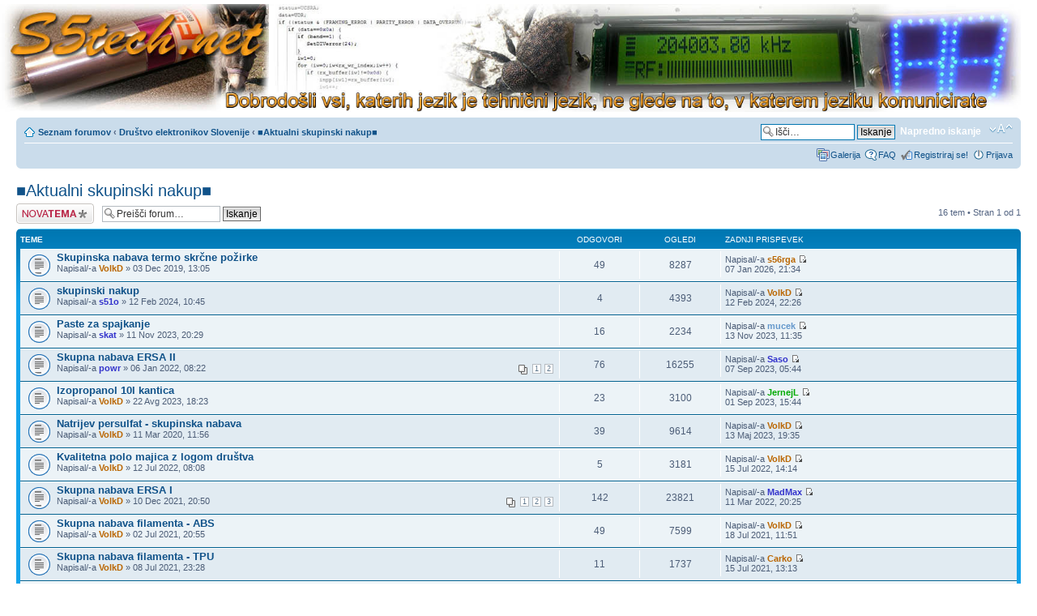

--- FILE ---
content_type: text/html; charset=UTF-8
request_url: https://s5tech.net/viewforum.php?f=133&sid=d13907a67d88fdb6b5eb75e66802eee5
body_size: 43549
content:
<!DOCTYPE html PUBLIC "-//W3C//DTD XHTML 1.0 Strict//EN" "http://www.w3.org/TR/xhtml1/DTD/xhtml1-strict.dtd">
<html xmlns="http://www.w3.org/1999/xhtml" dir="ltr" lang="sl" xml:lang="sl">
<head>

<link rel="shortcut icon" href="favicon.ico" type="image/x-icon"/>

<meta http-equiv="content-type" content="text/html; charset=UTF-8" />
<meta http-equiv="content-style-type" content="text/css" />
<meta http-equiv="content-language" content="sl" />
<meta http-equiv="imagetoolbar" content="no" />
<meta name="resource-type" content="document" />
<meta name="distribution" content="global" />
<meta name="keywords" content="elektronik, elektronika, radioamaterstvo, ham, modelarstvo, cnc, 3dprinter, 3dp, društvo elektronikov, elektronsko, elektronski, avr, pic, arm, iot, esp8266, raspberry pi, arduino, hardware, software, strojna oprema, programska oprema, energetika, energija, senzorika, senzor, pametna hisa, navigacija, komunikacija, delavnica, bela tehnika, orodje, antena, antene, robot, robotika, mehatronika, tehnika" />
<meta name="description" content="" />

        <!-- Tapatalk Banner&Welcome head start -->
        
        <script type="text/javascript">
            var is_byo             = 0;
            var is_mobile_skin     = 0;
            var app_ios_id         = "";
            var app_android_id     = "";
            var app_kindle_url     = "";
            var app_banner_message = "";
            var app_forum_name     = "s5tech.net";
            var app_location_url   = "tapatalk://s5tech.net/?fid=133&page=1&perpage=50&location=forum";
            var app_board_url      = "https://s5tech.net";
            var mobiquo_extension  = "php";
            var functionCallAfterWindowLoad = 0;
            
            var app_api_key        = "c49a52da5dee3fb73f8ed09062c3bed9";
            var app_referer        = "https://s5tech.net/viewforum.php?f=133&sid=d13907a67d88fdb6b5eb75e66802eee5";
            var tapatalk_dir_name  = "mobiquo";
            var app_welcome_enable = 1;
            var app_banner_enable  = 1;
        </script>
        <script src="./mobiquo/smartbanner/appbanner.js" type="text/javascript"></script>
        <!-- Tapatalk Banner head end-->
    

<title>s5tech.net &bull; Ogled foruma - ■Aktualni skupinski nakup■</title>

<link rel="alternate" type="application/atom+xml" title="Feed - s5tech.net" href="https://s5tech.net/feed.php" /><link rel="alternate" type="application/atom+xml" title="Feed - Novice" href="https://s5tech.net/feed.php?mode=news" /><link rel="alternate" type="application/atom+xml" title="Feed - Nove teme" href="https://s5tech.net/feed.php?mode=topics" /><link rel="alternate" type="application/atom+xml" title="Feed - Forum - ■Aktualni skupinski nakup■" href="https://s5tech.net/feed.php?f=133" />

<!--
	phpBB style name: prosilver
	Based on style:   prosilver (this is the default phpBB3 style)
	Original author:  Tom Beddard ( http://www.subBlue.com/ )
	Modified by:
-->

<script type="text/javascript">
// <![CDATA[
	var jump_page = 'Vnesite številko strani, na katero želite skočiti:';
	var on_page = '1';
	var per_page = '';
	var base_url = '';
	var style_cookie = 'phpBBstyle';
	var style_cookie_settings = '; path=/; domain=.s5tech.net; secure';
	var onload_functions = new Array();
	var onunload_functions = new Array();

	

	/**
	* Find a member
	*/
	function find_username(url)
	{
		popup(url, 760, 570, '_usersearch');
		return false;
	}

	/**
	* New function for handling multiple calls to window.onload and window.unload by pentapenguin
	*/
	window.onload = function()
	{
		for (var i = 0; i < onload_functions.length; i++)
		{
			eval(onload_functions[i]);
		}
	};

	window.onunload = function()
	{
		for (var i = 0; i < onunload_functions.length; i++)
		{
			eval(onunload_functions[i]);
		}
	};

// ]]>
</script>
<script type="text/javascript" src="./styles/prosilver/template/styleswitcher.js"></script>
<script type="text/javascript" src="./styles/prosilver/template/forum_fn.js"></script>

<link href="./styles/prosilver/theme/print.css" rel="stylesheet" type="text/css" media="print" title="printonly" />
<link href="./style.php?id=1&amp;lang=en&amp;sid=fdaf0a1e7172e9247994e9a6eaf20287" rel="stylesheet" type="text/css" media="screen, projection" />

<link href="./styles/prosilver/theme/normal.css" rel="stylesheet" type="text/css" title="A" />
<link href="./styles/prosilver/theme/medium.css" rel="alternate stylesheet" type="text/css" title="A+" />
<link href="./styles/prosilver/theme/large.css" rel="alternate stylesheet" type="text/css" title="A++" />


</head>

<body id="phpbb" class="section-viewforum ltr">

<div id="wrap">
	<a id="top" name="top" accesskey="t"></a>
	<div id="page-header">
		<div class="headerbar">
			<div class="inner">
			<span class="corners-top"><span></span></span> 

			<div id="site-description">
				<a href="./index.php?sid=fdaf0a1e7172e9247994e9a6eaf20287" title="Seznam forumov" id="logo"><img src="/images/header/getheader.php" alt="S%tech.net" propery="logo" style="width: 100%" /></a>
				<!--<h1>s5tech.net</h1>-->
				<!--<p></p>-->
				<p class="skiplink"><a href="#start_here">Skoči na vsebino</a></p>
			</div>
  
			<span class="corners-bottom"><span></span></span></div>
			
		</div>
		<div class="navbar">
			<div class="inner"><span class="corners-top"><span></span></span>

			<ul class="linklist navlinks">

					
				<li class="icon-home"><a href="./index.php?sid=fdaf0a1e7172e9247994e9a6eaf20287" accesskey="h">Seznam forumov</a>  <strong>&#8249;</strong> <a href="./viewforum.php?f=55&amp;sid=fdaf0a1e7172e9247994e9a6eaf20287">Društvo elektronikov Slovenije</a> <strong>&#8249;</strong> <a href="./viewforum.php?f=133&amp;sid=fdaf0a1e7172e9247994e9a6eaf20287">■Aktualni skupinski nakup■</a></li>

				<li class="rightside"><a href="#" onclick="fontsizeup(); return false;" onkeypress="return fontsizeup(event);" class="fontsize" title="Spremeni velikost črk">Spremeni velikost črk</a></li>
				
					<li class="rightside">
						<div id="search-box">
							<form action="./search.php?sid=fdaf0a1e7172e9247994e9a6eaf20287" method="get" id="search">
							<fieldset>
								<input name="keywords" id="keywords" type="text" maxlength="128" title="Iskanje po ključnih besedah" class="inputbox search" value="Išči…" onclick="if(this.value=='Išči…')this.value='';" onblur="if(this.value=='')this.value='Išči…';" />
								<input class="button2" value="Iskanje" type="submit" />&nbsp;
								<a href="./search.php?sid=fdaf0a1e7172e9247994e9a6eaf20287" title="Možnosti naprednega iskanja">Napredno iskanje</a> <input type="hidden" name="sid" value="fdaf0a1e7172e9247994e9a6eaf20287" />

							</fieldset>
							</form>
						</div></li>
				
			</ul>

			

			<ul class="linklist rightside">
				<li class="icon-gallery"><a href=".//gallery/index.php?sid=fdaf0a1e7172e9247994e9a6eaf20287" title="Galerija">Galerija</a></li>
				<li class="icon-faq"><a href="./faq.php?sid=fdaf0a1e7172e9247994e9a6eaf20287" title="Pogosto zastavljena vprašanja">FAQ</a></li>
                                <li class="icon-register"><a href="./ucp.php?mode=register&amp;sid=fdaf0a1e7172e9247994e9a6eaf20287">Registriraj se!</a></li>
					<li class="icon-logout"><a href="./ucp.php?mode=login&amp;sid=fdaf0a1e7172e9247994e9a6eaf20287" title="Prijava" accesskey="x">Prijava</a></li>
				
			</ul>

			<span class="corners-bottom"><span></span></span></div>
		</div>

	</div>

	<a name="start_here"></a>
	<div id="page-body">
		
<h2><a href="./viewforum.php?f=133&amp;sid=fdaf0a1e7172e9247994e9a6eaf20287">■Aktualni skupinski nakup■</a></h2>


<div>
	<!-- NOTE: remove the style="display: none" when you want to have the forum description on the forum body --><div style="display: none !important;">Skupinski nakupi, ki se pravkar odvijajo. Po koncu se tema premakne.<br />Tu lahko tudi odpirate nove teme s predlogi nakupov.<br /></div>
</div>

	<div class="topic-actions" >

	
		<div class="buttons">
			<div class="post-icon" title="Napiši novo temo"><a href="./posting.php?mode=post&amp;f=133&amp;sid=fdaf0a1e7172e9247994e9a6eaf20287"><span></span>Napiši novo temo</a></div>
		</div>
	
		<div class="search-box">
			<form method="get" id="forum-search" action="./search.php?sid=fdaf0a1e7172e9247994e9a6eaf20287">
			<fieldset>
				<input class="inputbox search tiny" type="text" name="keywords" id="search_keywords" size="20" value="Preišči forum…" onclick="if (this.value == 'Preišči forum…') this.value = '';" onblur="if (this.value == '') this.value = 'Preišči forum…';" />
				<input class="button2" type="submit" value="Iskanje" />
				<input type="hidden" name="fid[0]" value="133" />
<input type="hidden" name="sid" value="fdaf0a1e7172e9247994e9a6eaf20287" />

			</fieldset>
			</form>
		</div>
	
		<div class="pagination">
			16 tem &bull; Stran <strong>1</strong> od <strong>1</strong>
		</div>
	

	</div>

		<div class="forumbg">
		<div class="inner"><span class="corners-top"><span></span></span>
		<ul class="topiclist">
			<li class="header">
				<dl class="icon">
					<dt>Teme</dt>
					<dd class="posts">Odgovori</dd>
					<dd class="views">Ogledi</dd>
						
					<dd class="lastpostthanks"><span>Zadnji prispevek</span></dd>
				</dl>
			</li>
		</ul>
		<ul class="topiclist topics">
	

		<li class="row bg1">
			<dl class="icon" style="background-image: url(./styles/prosilver/imageset/topic_read_hot.gif); background-repeat: no-repeat;">
				<dt title="V tej temi ni novih neprebranih prispevkov."><a href="./viewtopic.php?f=133&amp;t=16356&amp;sid=fdaf0a1e7172e9247994e9a6eaf20287" class="topictitle">Skupinska nabava termo skrčne požirke</a><br />
					Napisal/-a <a href="./memberlist.php?mode=viewprofile&amp;u=2&amp;sid=fdaf0a1e7172e9247994e9a6eaf20287" style="color: #BA6600;" class="username-coloured">VolkD</a> &raquo; 03 Dec 2019, 13:05
					
				</dt>
				<dd class="posts">49 <dfn>Odgovori</dfn></dd>
				<dd class="views">8287 <dfn>Ogledi</dfn></dd>
									
				<dd class="lastpost"><span><dfn>Zadnji prispevek </dfn>Napisal/-a <a href="./memberlist.php?mode=viewprofile&amp;u=50&amp;sid=fdaf0a1e7172e9247994e9a6eaf20287" style="color: #BA6600;" class="username-coloured">s56rga</a>
					<a href="./viewtopic.php?f=133&amp;t=16356&amp;p=331449&amp;sid=fdaf0a1e7172e9247994e9a6eaf20287#p331449"><img src="./styles/prosilver/imageset/icon_topic_latest.gif" width="11" height="9" alt="Poglej zadnji prispevek" title="Poglej zadnji prispevek" /></a> <br />07 Jan 2026, 21:34</span>
				</dd>
			</dl>
		</li>

	

		<li class="row bg2">
			<dl class="icon" style="background-image: url(./styles/prosilver/imageset/topic_read.gif); background-repeat: no-repeat;">
				<dt title="V tej temi ni novih neprebranih prispevkov."><a href="./viewtopic.php?f=133&amp;t=26055&amp;sid=fdaf0a1e7172e9247994e9a6eaf20287" class="topictitle">skupinski nakup</a><br />
					Napisal/-a <a href="./memberlist.php?mode=viewprofile&amp;u=430&amp;sid=fdaf0a1e7172e9247994e9a6eaf20287" style="color: #3333CC;" class="username-coloured">s51o</a> &raquo; 12 Feb 2024, 10:45
					
				</dt>
				<dd class="posts">4 <dfn>Odgovori</dfn></dd>
				<dd class="views">4393 <dfn>Ogledi</dfn></dd>
									
				<dd class="lastpost"><span><dfn>Zadnji prispevek </dfn>Napisal/-a <a href="./memberlist.php?mode=viewprofile&amp;u=2&amp;sid=fdaf0a1e7172e9247994e9a6eaf20287" style="color: #BA6600;" class="username-coloured">VolkD</a>
					<a href="./viewtopic.php?f=133&amp;t=26055&amp;p=313424&amp;sid=fdaf0a1e7172e9247994e9a6eaf20287#p313424"><img src="./styles/prosilver/imageset/icon_topic_latest.gif" width="11" height="9" alt="Poglej zadnji prispevek" title="Poglej zadnji prispevek" /></a> <br />12 Feb 2024, 22:26</span>
				</dd>
			</dl>
		</li>

	

		<li class="row bg1">
			<dl class="icon" style="background-image: url(./styles/prosilver/imageset/topic_read.gif); background-repeat: no-repeat;">
				<dt title="V tej temi ni novih neprebranih prispevkov."><a href="./viewtopic.php?f=133&amp;t=25688&amp;sid=fdaf0a1e7172e9247994e9a6eaf20287" class="topictitle">Paste za spajkanje</a><br />
					Napisal/-a <a href="./memberlist.php?mode=viewprofile&amp;u=435&amp;sid=fdaf0a1e7172e9247994e9a6eaf20287" style="color: #3333CC;" class="username-coloured">skat</a> &raquo; 11 Nov 2023, 20:29
					
				</dt>
				<dd class="posts">16 <dfn>Odgovori</dfn></dd>
				<dd class="views">2234 <dfn>Ogledi</dfn></dd>
									
				<dd class="lastpost"><span><dfn>Zadnji prispevek </dfn>Napisal/-a <a href="./memberlist.php?mode=viewprofile&amp;u=164&amp;sid=fdaf0a1e7172e9247994e9a6eaf20287" style="color: #6699CC;" class="username-coloured">mucek</a>
					<a href="./viewtopic.php?f=133&amp;t=25688&amp;p=309973&amp;sid=fdaf0a1e7172e9247994e9a6eaf20287#p309973"><img src="./styles/prosilver/imageset/icon_topic_latest.gif" width="11" height="9" alt="Poglej zadnji prispevek" title="Poglej zadnji prispevek" /></a> <br />13 Nov 2023, 11:35</span>
				</dd>
			</dl>
		</li>

	

		<li class="row bg2">
			<dl class="icon" style="background-image: url(./styles/prosilver/imageset/topic_read_hot.gif); background-repeat: no-repeat;">
				<dt title="V tej temi ni novih neprebranih prispevkov."><a href="./viewtopic.php?f=133&amp;t=22670&amp;sid=fdaf0a1e7172e9247994e9a6eaf20287" class="topictitle">Skupna nabava ERSA II</a><br />
					<strong class="pagination"><span><a href="./viewtopic.php?f=133&amp;t=22670&amp;sid=fdaf0a1e7172e9247994e9a6eaf20287">1</a><span class="page-sep">, </span><a href="./viewtopic.php?f=133&amp;t=22670&amp;sid=fdaf0a1e7172e9247994e9a6eaf20287&amp;start=50">2</a></span></strong>Napisal/-a <a href="./memberlist.php?mode=viewprofile&amp;u=55&amp;sid=fdaf0a1e7172e9247994e9a6eaf20287" style="color: #3333CC;" class="username-coloured">powr</a> &raquo; 06 Jan 2022, 08:22
					
				</dt>
				<dd class="posts">76 <dfn>Odgovori</dfn></dd>
				<dd class="views">16255 <dfn>Ogledi</dfn></dd>
									
				<dd class="lastpost"><span><dfn>Zadnji prispevek </dfn>Napisal/-a <a href="./memberlist.php?mode=viewprofile&amp;u=154&amp;sid=fdaf0a1e7172e9247994e9a6eaf20287" style="color: #3333CC;" class="username-coloured">Saso</a>
					<a href="./viewtopic.php?f=133&amp;t=22670&amp;p=307370&amp;sid=fdaf0a1e7172e9247994e9a6eaf20287#p307370"><img src="./styles/prosilver/imageset/icon_topic_latest.gif" width="11" height="9" alt="Poglej zadnji prispevek" title="Poglej zadnji prispevek" /></a> <br />07 Sep 2023, 05:44</span>
				</dd>
			</dl>
		</li>

	

		<li class="row bg1">
			<dl class="icon" style="background-image: url(./styles/prosilver/imageset/topic_read.gif); background-repeat: no-repeat;">
				<dt title="V tej temi ni novih neprebranih prispevkov."><a href="./viewtopic.php?f=133&amp;t=25377&amp;sid=fdaf0a1e7172e9247994e9a6eaf20287" class="topictitle">Izopropanol 10l kantica</a><br />
					Napisal/-a <a href="./memberlist.php?mode=viewprofile&amp;u=2&amp;sid=fdaf0a1e7172e9247994e9a6eaf20287" style="color: #BA6600;" class="username-coloured">VolkD</a> &raquo; 22 Avg 2023, 18:23
					
				</dt>
				<dd class="posts">23 <dfn>Odgovori</dfn></dd>
				<dd class="views">3100 <dfn>Ogledi</dfn></dd>
									
				<dd class="lastpost"><span><dfn>Zadnji prispevek </dfn>Napisal/-a <a href="./memberlist.php?mode=viewprofile&amp;u=2116&amp;sid=fdaf0a1e7172e9247994e9a6eaf20287" style="color: #00AA00;" class="username-coloured">JernejL</a>
					<a href="./viewtopic.php?f=133&amp;t=25377&amp;p=307176&amp;sid=fdaf0a1e7172e9247994e9a6eaf20287#p307176"><img src="./styles/prosilver/imageset/icon_topic_latest.gif" width="11" height="9" alt="Poglej zadnji prispevek" title="Poglej zadnji prispevek" /></a> <br />01 Sep 2023, 15:44</span>
				</dd>
			</dl>
		</li>

	

		<li class="row bg2">
			<dl class="icon" style="background-image: url(./styles/prosilver/imageset/topic_read_hot.gif); background-repeat: no-repeat;">
				<dt title="V tej temi ni novih neprebranih prispevkov."><a href="./viewtopic.php?f=133&amp;t=17230&amp;sid=fdaf0a1e7172e9247994e9a6eaf20287" class="topictitle">Natrijev persulfat - skupinska nabava</a><br />
					Napisal/-a <a href="./memberlist.php?mode=viewprofile&amp;u=2&amp;sid=fdaf0a1e7172e9247994e9a6eaf20287" style="color: #BA6600;" class="username-coloured">VolkD</a> &raquo; 11 Mar 2020, 11:56
					
				</dt>
				<dd class="posts">39 <dfn>Odgovori</dfn></dd>
				<dd class="views">9614 <dfn>Ogledi</dfn></dd>
									
				<dd class="lastpost"><span><dfn>Zadnji prispevek </dfn>Napisal/-a <a href="./memberlist.php?mode=viewprofile&amp;u=2&amp;sid=fdaf0a1e7172e9247994e9a6eaf20287" style="color: #BA6600;" class="username-coloured">VolkD</a>
					<a href="./viewtopic.php?f=133&amp;t=17230&amp;p=303060&amp;sid=fdaf0a1e7172e9247994e9a6eaf20287#p303060"><img src="./styles/prosilver/imageset/icon_topic_latest.gif" width="11" height="9" alt="Poglej zadnji prispevek" title="Poglej zadnji prispevek" /></a> <br />13 Maj 2023, 19:35</span>
				</dd>
			</dl>
		</li>

	

		<li class="row bg1">
			<dl class="icon" style="background-image: url(./styles/prosilver/imageset/topic_read.gif); background-repeat: no-repeat;">
				<dt title="V tej temi ni novih neprebranih prispevkov."><a href="./viewtopic.php?f=133&amp;t=23644&amp;sid=fdaf0a1e7172e9247994e9a6eaf20287" class="topictitle">Kvalitetna polo majica z logom društva</a><br />
					Napisal/-a <a href="./memberlist.php?mode=viewprofile&amp;u=2&amp;sid=fdaf0a1e7172e9247994e9a6eaf20287" style="color: #BA6600;" class="username-coloured">VolkD</a> &raquo; 12 Jul 2022, 08:08
					
				</dt>
				<dd class="posts">5 <dfn>Odgovori</dfn></dd>
				<dd class="views">3181 <dfn>Ogledi</dfn></dd>
									
				<dd class="lastpost"><span><dfn>Zadnji prispevek </dfn>Napisal/-a <a href="./memberlist.php?mode=viewprofile&amp;u=2&amp;sid=fdaf0a1e7172e9247994e9a6eaf20287" style="color: #BA6600;" class="username-coloured">VolkD</a>
					<a href="./viewtopic.php?f=133&amp;t=23644&amp;p=287651&amp;sid=fdaf0a1e7172e9247994e9a6eaf20287#p287651"><img src="./styles/prosilver/imageset/icon_topic_latest.gif" width="11" height="9" alt="Poglej zadnji prispevek" title="Poglej zadnji prispevek" /></a> <br />15 Jul 2022, 14:14</span>
				</dd>
			</dl>
		</li>

	

		<li class="row bg2">
			<dl class="icon" style="background-image: url(./styles/prosilver/imageset/topic_read_hot.gif); background-repeat: no-repeat;">
				<dt title="V tej temi ni novih neprebranih prispevkov."><a href="./viewtopic.php?f=133&amp;t=22456&amp;sid=fdaf0a1e7172e9247994e9a6eaf20287" class="topictitle">Skupna nabava ERSA I</a><br />
					<strong class="pagination"><span><a href="./viewtopic.php?f=133&amp;t=22456&amp;sid=fdaf0a1e7172e9247994e9a6eaf20287">1</a><span class="page-sep">, </span><a href="./viewtopic.php?f=133&amp;t=22456&amp;sid=fdaf0a1e7172e9247994e9a6eaf20287&amp;start=50">2</a><span class="page-sep">, </span><a href="./viewtopic.php?f=133&amp;t=22456&amp;sid=fdaf0a1e7172e9247994e9a6eaf20287&amp;start=100">3</a></span></strong>Napisal/-a <a href="./memberlist.php?mode=viewprofile&amp;u=2&amp;sid=fdaf0a1e7172e9247994e9a6eaf20287" style="color: #BA6600;" class="username-coloured">VolkD</a> &raquo; 10 Dec 2021, 20:50
					
				</dt>
				<dd class="posts">142 <dfn>Odgovori</dfn></dd>
				<dd class="views">23821 <dfn>Ogledi</dfn></dd>
									
				<dd class="lastpost"><span><dfn>Zadnji prispevek </dfn>Napisal/-a <a href="./memberlist.php?mode=viewprofile&amp;u=90&amp;sid=fdaf0a1e7172e9247994e9a6eaf20287" style="color: #3333CC;" class="username-coloured">MadMax</a>
					<a href="./viewtopic.php?f=133&amp;t=22456&amp;p=280229&amp;sid=fdaf0a1e7172e9247994e9a6eaf20287#p280229"><img src="./styles/prosilver/imageset/icon_topic_latest.gif" width="11" height="9" alt="Poglej zadnji prispevek" title="Poglej zadnji prispevek" /></a> <br />11 Mar 2022, 20:25</span>
				</dd>
			</dl>
		</li>

	

		<li class="row bg1">
			<dl class="icon" style="background-image: url(./styles/prosilver/imageset/topic_read_hot.gif); background-repeat: no-repeat;">
				<dt title="V tej temi ni novih neprebranih prispevkov."><a href="./viewtopic.php?f=133&amp;t=21326&amp;sid=fdaf0a1e7172e9247994e9a6eaf20287" class="topictitle">Skupna nabava filamenta - ABS</a><br />
					Napisal/-a <a href="./memberlist.php?mode=viewprofile&amp;u=2&amp;sid=fdaf0a1e7172e9247994e9a6eaf20287" style="color: #BA6600;" class="username-coloured">VolkD</a> &raquo; 02 Jul 2021, 20:55
					
				</dt>
				<dd class="posts">49 <dfn>Odgovori</dfn></dd>
				<dd class="views">7599 <dfn>Ogledi</dfn></dd>
									
				<dd class="lastpost"><span><dfn>Zadnji prispevek </dfn>Napisal/-a <a href="./memberlist.php?mode=viewprofile&amp;u=2&amp;sid=fdaf0a1e7172e9247994e9a6eaf20287" style="color: #BA6600;" class="username-coloured">VolkD</a>
					<a href="./viewtopic.php?f=133&amp;t=21326&amp;p=261114&amp;sid=fdaf0a1e7172e9247994e9a6eaf20287#p261114"><img src="./styles/prosilver/imageset/icon_topic_latest.gif" width="11" height="9" alt="Poglej zadnji prispevek" title="Poglej zadnji prispevek" /></a> <br />18 Jul 2021, 11:51</span>
				</dd>
			</dl>
		</li>

	

		<li class="row bg2">
			<dl class="icon" style="background-image: url(./styles/prosilver/imageset/topic_read.gif); background-repeat: no-repeat;">
				<dt title="V tej temi ni novih neprebranih prispevkov."><a href="./viewtopic.php?f=133&amp;t=21385&amp;sid=fdaf0a1e7172e9247994e9a6eaf20287" class="topictitle">Skupna nabava filamenta - TPU</a><br />
					Napisal/-a <a href="./memberlist.php?mode=viewprofile&amp;u=2&amp;sid=fdaf0a1e7172e9247994e9a6eaf20287" style="color: #BA6600;" class="username-coloured">VolkD</a> &raquo; 08 Jul 2021, 23:28
					
				</dt>
				<dd class="posts">11 <dfn>Odgovori</dfn></dd>
				<dd class="views">1737 <dfn>Ogledi</dfn></dd>
									
				<dd class="lastpost"><span><dfn>Zadnji prispevek </dfn>Napisal/-a <a href="./memberlist.php?mode=viewprofile&amp;u=48&amp;sid=fdaf0a1e7172e9247994e9a6eaf20287" style="color: #BA6600;" class="username-coloured">Carko</a>
					<a href="./viewtopic.php?f=133&amp;t=21385&amp;p=260958&amp;sid=fdaf0a1e7172e9247994e9a6eaf20287#p260958"><img src="./styles/prosilver/imageset/icon_topic_latest.gif" width="11" height="9" alt="Poglej zadnji prispevek" title="Poglej zadnji prispevek" /></a> <br />15 Jul 2021, 13:13</span>
				</dd>
			</dl>
		</li>

	

		<li class="row bg1">
			<dl class="icon" style="background-image: url(./styles/prosilver/imageset/topic_read_hot.gif); background-repeat: no-repeat;">
				<dt title="V tej temi ni novih neprebranih prispevkov."><a href="./viewtopic.php?f=133&amp;t=16427&amp;sid=fdaf0a1e7172e9247994e9a6eaf20287" class="topictitle">Prednovoletna akcija PETG pri Tei d.o.o.</a><br />
					<strong class="pagination"><span><a href="./viewtopic.php?f=133&amp;t=16427&amp;sid=fdaf0a1e7172e9247994e9a6eaf20287">1</a><span class="page-sep">, </span><a href="./viewtopic.php?f=133&amp;t=16427&amp;sid=fdaf0a1e7172e9247994e9a6eaf20287&amp;start=50">2</a></span></strong>Napisal/-a <a href="./memberlist.php?mode=viewprofile&amp;u=2&amp;sid=fdaf0a1e7172e9247994e9a6eaf20287" style="color: #BA6600;" class="username-coloured">VolkD</a> &raquo; 13 Dec 2019, 16:30
					
				</dt>
				<dd class="posts">88 <dfn>Odgovori</dfn></dd>
				<dd class="views">15529 <dfn>Ogledi</dfn></dd>
									
				<dd class="lastpost"><span><dfn>Zadnji prispevek </dfn>Napisal/-a <a href="./memberlist.php?mode=viewprofile&amp;u=2&amp;sid=fdaf0a1e7172e9247994e9a6eaf20287" style="color: #BA6600;" class="username-coloured">VolkD</a>
					<a href="./viewtopic.php?f=133&amp;t=16427&amp;p=208502&amp;sid=fdaf0a1e7172e9247994e9a6eaf20287#p208502"><img src="./styles/prosilver/imageset/icon_topic_latest.gif" width="11" height="9" alt="Poglej zadnji prispevek" title="Poglej zadnji prispevek" /></a> <br />06 Mar 2020, 17:36</span>
				</dd>
			</dl>
		</li>

	

		<li class="row bg2">
			<dl class="icon" style="background-image: url(./styles/prosilver/imageset/topic_read_hot.gif); background-repeat: no-repeat;">
				<dt title="V tej temi ni novih neprebranih prispevkov."><a href="./viewtopic.php?f=133&amp;t=16817&amp;sid=fdaf0a1e7172e9247994e9a6eaf20287" class="topictitle">Ponovoletna akcija HIPS rdeča pri Tei d.o.o.</a><br />
					Napisal/-a <a href="./memberlist.php?mode=viewprofile&amp;u=2&amp;sid=fdaf0a1e7172e9247994e9a6eaf20287" style="color: #BA6600;" class="username-coloured">VolkD</a> &raquo; 27 Jan 2020, 10:03
					
				</dt>
				<dd class="posts">42 <dfn>Odgovori</dfn></dd>
				<dd class="views">10891 <dfn>Ogledi</dfn></dd>
									
				<dd class="lastpost"><span><dfn>Zadnji prispevek </dfn>Napisal/-a <a href="./memberlist.php?mode=viewprofile&amp;u=577&amp;sid=fdaf0a1e7172e9247994e9a6eaf20287" style="color: #6699CC;" class="username-coloured">s56vha</a>
					<a href="./viewtopic.php?f=133&amp;t=16817&amp;p=208489&amp;sid=fdaf0a1e7172e9247994e9a6eaf20287#p208489"><img src="./styles/prosilver/imageset/icon_topic_latest.gif" width="11" height="9" alt="Poglej zadnji prispevek" title="Poglej zadnji prispevek" /></a> <br />06 Mar 2020, 16:56</span>
				</dd>
			</dl>
		</li>

	

		<li class="row bg1">
			<dl class="icon" style="background-image: url(./styles/prosilver/imageset/topic_read_hot.gif); background-repeat: no-repeat;">
				<dt title="V tej temi ni novih neprebranih prispevkov."><a href="./viewtopic.php?f=133&amp;t=16071&amp;sid=fdaf0a1e7172e9247994e9a6eaf20287" class="topictitle">Skupinska nabava spajke v žici 0.5</a><br />
					<strong class="pagination"><span><a href="./viewtopic.php?f=133&amp;t=16071&amp;sid=fdaf0a1e7172e9247994e9a6eaf20287">1</a><span class="page-sep">, </span><a href="./viewtopic.php?f=133&amp;t=16071&amp;sid=fdaf0a1e7172e9247994e9a6eaf20287&amp;start=50">2</a></span></strong>Napisal/-a <a href="./memberlist.php?mode=viewprofile&amp;u=2&amp;sid=fdaf0a1e7172e9247994e9a6eaf20287" style="color: #BA6600;" class="username-coloured">VolkD</a> &raquo; 30 Okt 2019, 08:50
					
				</dt>
				<dd class="posts">89 <dfn>Odgovori</dfn></dd>
				<dd class="views">15535 <dfn>Ogledi</dfn></dd>
									
				<dd class="lastpost"><span><dfn>Zadnji prispevek </dfn>Napisal/-a <a href="./memberlist.php?mode=viewprofile&amp;u=2&amp;sid=fdaf0a1e7172e9247994e9a6eaf20287" style="color: #BA6600;" class="username-coloured">VolkD</a>
					<a href="./viewtopic.php?f=133&amp;t=16071&amp;p=199649&amp;sid=fdaf0a1e7172e9247994e9a6eaf20287#p199649"><img src="./styles/prosilver/imageset/icon_topic_latest.gif" width="11" height="9" alt="Poglej zadnji prispevek" title="Poglej zadnji prispevek" /></a> <br />03 Dec 2019, 20:13</span>
				</dd>
			</dl>
		</li>

	

		<li class="row bg2">
			<dl class="icon" style="background-image: url(./styles/prosilver/imageset/topic_read_hot.gif); background-repeat: no-repeat;">
				<dt title="V tej temi ni novih neprebranih prispevkov."><a href="./viewtopic.php?f=133&amp;t=15791&amp;sid=fdaf0a1e7172e9247994e9a6eaf20287" class="topictitle">Nakup LoRa gatewaya TTIG (drugič)</a><br />
					Napisal/-a <a href="./memberlist.php?mode=viewprofile&amp;u=3085&amp;sid=fdaf0a1e7172e9247994e9a6eaf20287" style="color: #6699CC;" class="username-coloured">gorican</a> &raquo; 27 Sep 2019, 07:37
					
				</dt>
				<dd class="posts">46 <dfn>Odgovori</dfn></dd>
				<dd class="views">13553 <dfn>Ogledi</dfn></dd>
									
				<dd class="lastpost"><span><dfn>Zadnji prispevek </dfn>Napisal/-a <a href="./memberlist.php?mode=viewprofile&amp;u=268&amp;sid=fdaf0a1e7172e9247994e9a6eaf20287" style="color: #3333CC;" class="username-coloured">Dorijan</a>
					<a href="./viewtopic.php?f=133&amp;t=15791&amp;p=197120&amp;sid=fdaf0a1e7172e9247994e9a6eaf20287#p197120"><img src="./styles/prosilver/imageset/icon_topic_latest.gif" width="11" height="9" alt="Poglej zadnji prispevek" title="Poglej zadnji prispevek" /></a> <br />04 Nov 2019, 14:21</span>
				</dd>
			</dl>
		</li>

	

		<li class="row bg1">
			<dl class="icon" style="background-image: url(./styles/prosilver/imageset/topic_read_hot.gif); background-repeat: no-repeat;">
				<dt title="V tej temi ni novih neprebranih prispevkov."><a href="./viewtopic.php?f=133&amp;t=13197&amp;sid=fdaf0a1e7172e9247994e9a6eaf20287" class="topictitle">Pletenica za odspajkovanje</a><br />
					<strong class="pagination"><span><a href="./viewtopic.php?f=133&amp;t=13197&amp;sid=fdaf0a1e7172e9247994e9a6eaf20287">1</a><span class="page-sep">, </span><a href="./viewtopic.php?f=133&amp;t=13197&amp;sid=fdaf0a1e7172e9247994e9a6eaf20287&amp;start=50">2</a><span class="page-sep">, </span><a href="./viewtopic.php?f=133&amp;t=13197&amp;sid=fdaf0a1e7172e9247994e9a6eaf20287&amp;start=100">3</a></span></strong>Napisal/-a <a href="./memberlist.php?mode=viewprofile&amp;u=2&amp;sid=fdaf0a1e7172e9247994e9a6eaf20287" style="color: #BA6600;" class="username-coloured">VolkD</a> &raquo; 05 Dec 2018, 12:39
					
				</dt>
				<dd class="posts">144 <dfn>Odgovori</dfn></dd>
				<dd class="views">23731 <dfn>Ogledi</dfn></dd>
									
				<dd class="lastpost"><span><dfn>Zadnji prispevek </dfn>Napisal/-a <a href="./memberlist.php?mode=viewprofile&amp;u=2&amp;sid=fdaf0a1e7172e9247994e9a6eaf20287" style="color: #BA6600;" class="username-coloured">VolkD</a>
					<a href="./viewtopic.php?f=133&amp;t=13197&amp;p=179202&amp;sid=fdaf0a1e7172e9247994e9a6eaf20287#p179202"><img src="./styles/prosilver/imageset/icon_topic_latest.gif" width="11" height="9" alt="Poglej zadnji prispevek" title="Poglej zadnji prispevek" /></a> <br />07 Apr 2019, 08:20</span>
				</dd>
			</dl>
		</li>

	

		<li class="row bg2">
			<dl class="icon" style="background-image: url(./styles/prosilver/imageset/topic_read.gif); background-repeat: no-repeat;">
				<dt title="V tej temi ni novih neprebranih prispevkov."><a href="./viewtopic.php?f=133&amp;t=13915&amp;sid=fdaf0a1e7172e9247994e9a6eaf20287" class="topictitle">TIV za preprost FM sprejemnik iz revije 27</a><br />
					Napisal/-a <a href="./memberlist.php?mode=viewprofile&amp;u=2&amp;sid=fdaf0a1e7172e9247994e9a6eaf20287" style="color: #BA6600;" class="username-coloured">VolkD</a> &raquo; 26 Feb 2019, 09:08
					
				</dt>
				<dd class="posts">4 <dfn>Odgovori</dfn></dd>
				<dd class="views">1707 <dfn>Ogledi</dfn></dd>
									
				<dd class="lastpost"><span><dfn>Zadnji prispevek </dfn>Napisal/-a <a href="./memberlist.php?mode=viewprofile&amp;u=2&amp;sid=fdaf0a1e7172e9247994e9a6eaf20287" style="color: #BA6600;" class="username-coloured">VolkD</a>
					<a href="./viewtopic.php?f=133&amp;t=13915&amp;p=175597&amp;sid=fdaf0a1e7172e9247994e9a6eaf20287#p175597"><img src="./styles/prosilver/imageset/icon_topic_latest.gif" width="11" height="9" alt="Poglej zadnji prispevek" title="Poglej zadnji prispevek" /></a> <br />26 Feb 2019, 18:58</span>
				</dd>
			</dl>
		</li>

	
			</ul>
		<span class="corners-bottom"><span></span></span></div>
	</div>
	
	<form method="post" action="./viewforum.php?f=133&amp;sid=fdaf0a1e7172e9247994e9a6eaf20287">
		<fieldset class="display-options">
			
			<label>Prikaži teme prejšnjih: <select name="st" id="st"><option value="0" selected="selected">Vse teme</option><option value="1">1 dan</option><option value="7">7 dni</option><option value="14">2 tedna</option><option value="30">1 mesec</option><option value="90">3 mesece</option><option value="180">6 mesece</option><option value="365">1 leto</option></select></label>
			<label>Razvrsti po <select name="sk" id="sk"><option value="a">Avtor</option><option value="t" selected="selected">Čas prispevka</option><option value="r">Odgovori</option><option value="s">Zadeva</option><option value="v">Ogledi</option></select></label>
			<label><select name="sd" id="sd"><option value="a">Naraščajoče</option><option value="d" selected="selected">Padajoče</option></select> <input type="submit" name="sort" value="Pojdi" class="button2" /></label>
	
		</fieldset>
	</form>
	<hr />

	<div class="topic-actions">
		
		<div class="buttons">
			<div class="post-icon" title="Napiši novo temo"><a href="./posting.php?mode=post&amp;f=133&amp;sid=fdaf0a1e7172e9247994e9a6eaf20287"><span></span>Napiši novo temo</a></div>
		</div>
		
		<div class="pagination">
			 16 tem &bull; Stran <strong>1</strong> od <strong>1</strong>
		</div>
		
	</div>

	<p></p><p><a href="./index.php?sid=fdaf0a1e7172e9247994e9a6eaf20287" class="left-box left" accesskey="r">Vrni se na Seznam forumov</a></p>

	<form method="post" id="jumpbox" action="./viewforum.php?sid=fdaf0a1e7172e9247994e9a6eaf20287" onsubmit="if(this.f.value == -1){return false;}">

	
		<fieldset class="jumpbox">
	
			<label for="f" accesskey="j">Pojdi na:</label>
			<select name="f" id="f" onchange="if(this.options[this.selectedIndex].value != -1){ document.forms['jumpbox'].submit() }">
			
				<option value="-1">Izberi forum</option>
			<option value="-1">------------------</option>
				<option value="1">S5tech.net</option>
			
				<option value="2">&nbsp; &nbsp;O forumu</option>
			
				<option value="18">&nbsp; &nbsp;Nov uporabnik se predstavi</option>
			
				<option value="134">&nbsp; &nbsp;3D print vizirjev - operativni del</option>
			
				<option value="43">&nbsp; &nbsp;Obvestila in novice ter zanimivosti</option>
			
				<option value="101">&nbsp; &nbsp;&nbsp; &nbsp;Tržnca</option>
			
				<option value="105">&nbsp; &nbsp;Ankete</option>
			
				<option value="55">Društvo elektronikov Slovenije</option>
			
				<option value="131">&nbsp; &nbsp;■Aktualni projekt - unisolder5.2■</option>
			
				<option value="132">&nbsp; &nbsp;■Aktualno predavanje - internetna varnost■</option>
			
				<option value="133" selected="selected">&nbsp; &nbsp;■Aktualni skupinski nakup■</option>
			
				<option value="58">&nbsp; &nbsp;Uradna obvestila in dokumenti  Društva elektronikov Slovenije</option>
			
				<option value="86">&nbsp; &nbsp;&nbsp; &nbsp;Arhiv sporočil</option>
			
				<option value="57">&nbsp; &nbsp;Skupinski nakupi društva</option>
			
				<option value="107">&nbsp; &nbsp;&nbsp; &nbsp;Piškotki</option>
			
				<option value="109">&nbsp; &nbsp;&nbsp; &nbsp;Kit kompleti in tiskana vezja na zalogi</option>
			
				<option value="84">&nbsp; &nbsp;Predavanja, projekti in delavnice</option>
			
				<option value="111">&nbsp; &nbsp;Razvoj - novi projekti</option>
			
				<option value="112">&nbsp; &nbsp;&nbsp; &nbsp;Nov 3D printer</option>
			
				<option value="113">&nbsp; &nbsp;&nbsp; &nbsp;&nbsp; &nbsp;Informacije o delu na 3D printerju</option>
			
				<option value="114">&nbsp; &nbsp;&nbsp; &nbsp;&nbsp; &nbsp;Nov 3D printer - debate</option>
			
				<option value="61">&nbsp; &nbsp;Revije Društva elektronikov Slovenije</option>
			
				<option value="87">&nbsp; &nbsp;Aktivnosti društva - arhiv</option>
			
				<option value="74">&nbsp; &nbsp;&nbsp; &nbsp;Nizkocenovni CNC</option>
			
				<option value="83">&nbsp; &nbsp;&nbsp; &nbsp;EGG-bot</option>
			
				<option value="78">&nbsp; &nbsp;&nbsp; &nbsp;Skupinske nabave</option>
			
				<option value="81">&nbsp; &nbsp;&nbsp; &nbsp;NBP nebrezhibni protokol</option>
			
				<option value="82">&nbsp; &nbsp;&nbsp; &nbsp;Projekti, ki so plod lastnga razvoja društva</option>
			
				<option value="76">&nbsp; &nbsp;&nbsp; &nbsp;RF generator</option>
			
				<option value="79">&nbsp; &nbsp;&nbsp; &nbsp;Tiskana vezja</option>
			
				<option value="75">&nbsp; &nbsp;&nbsp; &nbsp;Aktivnosti društva v preteklih obdobjih</option>
			
				<option value="56">&nbsp; &nbsp;&nbsp; &nbsp;Izdelava tiskanin za člane Društva elektronikov Slovenije</option>
			
				<option value="4">PC in njemu sorodne pošasti</option>
			
				<option value="6">&nbsp; &nbsp;Operacijski sistemi</option>
			
				<option value="34">&nbsp; &nbsp;Uporabniški programi</option>
			
				<option value="17">&nbsp; &nbsp;Programski jeziki</option>
			
				<option value="127">&nbsp; &nbsp;&nbsp; &nbsp;C++</option>
			
				<option value="31">&nbsp; &nbsp;Hardware</option>
			
				<option value="69">Telefoni, tablice, OS zanje</option>
			
				<option value="119">&nbsp; &nbsp;Hardware</option>
			
				<option value="117">&nbsp; &nbsp;Android OS</option>
			
				<option value="118">&nbsp; &nbsp;Android programje</option>
			
				<option value="140">&nbsp; &nbsp;GUI-O in vse kar sodi zraven</option>
			
				<option value="120">&nbsp; &nbsp;Ostali OS - WIN naprave, iPhone</option>
			
				<option value="121">&nbsp; &nbsp;Ostalo</option>
			
				<option value="3">Vse kar počno elektroni</option>
			
				<option value="28">&nbsp; &nbsp;Elektronika</option>
			
				<option value="141">&nbsp; &nbsp;&nbsp; &nbsp;Gradnja napredne ure</option>
			
				<option value="142">&nbsp; &nbsp;&nbsp; &nbsp;EMC (in podobne tegobe) ...</option>
			
				<option value="7">&nbsp; &nbsp;Elektronika za začetnike</option>
			
				<option value="103">&nbsp; &nbsp;Junior kotiček</option>
			
				<option value="98">&nbsp; &nbsp;Elektronika - popravila</option>
			
				<option value="124">&nbsp; &nbsp;Elektronika - meritve</option>
			
				<option value="138">&nbsp; &nbsp;RF elektronika</option>
			
				<option value="95">&nbsp; &nbsp;Izdelava tiskanega vezja v domači delavnici</option>
			
				<option value="116">&nbsp; &nbsp;Avtomatizacija v industriji</option>
			
				<option value="129">&nbsp; &nbsp;IoT - Internet of things</option>
			
				<option value="92">&nbsp; &nbsp;Senzorji</option>
			
				<option value="46">&nbsp; &nbsp;Načrti</option>
			
				<option value="48">&nbsp; &nbsp;Hardware, ki se piše</option>
			
				<option value="41">&nbsp; &nbsp;Viri energije</option>
			
				<option value="35">&nbsp; &nbsp;Energetika</option>
			
				<option value="51">&nbsp; &nbsp;Elektronika v vozilih</option>
			
				<option value="71">&nbsp; &nbsp;Svetleče diode ali popularno LED. laserji</option>
			
				<option value="30">Mikrokontrolerji</option>
			
				<option value="62">&nbsp; &nbsp;Programski jeziki za mikrokontrolerje</option>
			
				<option value="65">&nbsp; &nbsp;&nbsp; &nbsp;C in sorodni jeziki</option>
			
				<option value="66">&nbsp; &nbsp;&nbsp; &nbsp;Bascom</option>
			
				<option value="67">&nbsp; &nbsp;&nbsp; &nbsp;Assemblerji</option>
			
				<option value="123">&nbsp; &nbsp;ARM-Cortex-M</option>
			
				<option value="63">&nbsp; &nbsp;Arduino</option>
			
				<option value="64">&nbsp; &nbsp;Malina</option>
			
				<option value="29">&nbsp; &nbsp;Software</option>
			
				<option value="42">&nbsp; &nbsp;Hardware</option>
			
				<option value="37">Elektronika v domači hiši</option>
			
				<option value="38">&nbsp; &nbsp;Bela tehnika</option>
			
				<option value="89">&nbsp; &nbsp;Televizorji, radioaparati in podobne pogruntavščine.</option>
			
				<option value="47">&nbsp; &nbsp;Pametne hiše</option>
			
				<option value="100">&nbsp; &nbsp;Delovna soba, delavnica, garaža, ...</option>
			
				<option value="52">&nbsp; &nbsp;Navigacija</option>
			
				<option value="60">&nbsp; &nbsp;Komunikacije</option>
			
				<option value="5">Modelarstvo z elektronskim navdihom ali brez njega</option>
			
				<option value="27">&nbsp; &nbsp;Roboti</option>
			
				<option value="136">&nbsp; &nbsp;Ladijske makete</option>
			
				<option value="97">&nbsp; &nbsp;Letala in razni kopterji</option>
			
				<option value="9">&nbsp; &nbsp;Ostalo</option>
			
				<option value="12">Radioamaterstvo - razširjanje radijskih valov</option>
			
				<option value="13">&nbsp; &nbsp;Radijske postaje</option>
			
				<option value="122">&nbsp; &nbsp;&nbsp; &nbsp;uBITX</option>
			
				<option value="126">&nbsp; &nbsp;&nbsp; &nbsp;uBITX izdelava</option>
			
				<option value="23">&nbsp; &nbsp;Antene</option>
			
				<option value="85">&nbsp; &nbsp;Dogodki</option>
			
				<option value="45">&nbsp; &nbsp;Radioamatersko packet radio omrežje</option>
			
				<option value="24">&nbsp; &nbsp;Radioamaterske samogradnje</option>
			
				<option value="108">&nbsp; &nbsp;Razno</option>
			
				<option value="10">Stroji in orodja</option>
			
				<option value="11">&nbsp; &nbsp;3d printerji</option>
			
				<option value="80">&nbsp; &nbsp;&nbsp; &nbsp;[3Dp Razvoj]</option>
			
				<option value="73">&nbsp; &nbsp;&nbsp; &nbsp;[3Dp] Vse o printerju - arhiv</option>
			
				<option value="16">&nbsp; &nbsp;CNC naprave</option>
			
				<option value="26">&nbsp; &nbsp;Pripomočki in ročna orodja</option>
			
				<option value="106">&nbsp; &nbsp;Razno</option>
			
				<option value="143">Nekaj malega o kemiji</option>
			
				<option value="147">&nbsp; &nbsp;O tem podforumu</option>
			
				<option value="146">&nbsp; &nbsp;Osnove - elementi, snovi, reakcije in in metode</option>
			
				<option value="144">&nbsp; &nbsp;Anorganska kemija</option>
			
				<option value="145">&nbsp; &nbsp;Organska kemija</option>
			
				<option value="36">Nostalgija</option>
			
				<option value="44">&nbsp; &nbsp;Instrumenti</option>
			
				<option value="49">&nbsp; &nbsp;Radijski aparati</option>
			
				<option value="139">&nbsp; &nbsp;Radijske postaje</option>
			
				<option value="99">&nbsp; &nbsp;Komponente</option>
			
				<option value="70">&nbsp; &nbsp;Recycling</option>
			
				<option value="50">&nbsp; &nbsp;Ostalo</option>
			
				<option value="32">Oglasi - nakupi</option>
			
				<option value="25">&nbsp; &nbsp;Mali oglasi (Kupim, Prodam, Darujem)</option>
			
				<option value="33">&nbsp; &nbsp;Licitacije</option>
			
				<option value="72">&nbsp; &nbsp;Delo-iščem, nudim</option>
			
				<option value="135">&nbsp; &nbsp;Kje kaj kupiti in izkušnje</option>
			
				<option value="91">&nbsp; &nbsp;Oglasi, ki niso več aktualni</option>
			
				<option value="19">Vse kar ni to, kar spada pod tehniko</option>
			
				<option value="40">&nbsp; &nbsp;Veselje mora biti</option>
			
				<option value="115">&nbsp; &nbsp;Nasveti za študente in dijake</option>
			
				<option value="104">&nbsp; &nbsp;Fotografija, film in umetnost</option>
			
				<option value="90">&nbsp; &nbsp;Zelena elektronika - pametno vrtičkarstvo</option>
			
				<option value="39">&nbsp; &nbsp;Potovanje, Trgovina, Geocaching, Kulinarika</option>
			
				<option value="137">&nbsp; &nbsp;&nbsp; &nbsp;Zdravje</option>
			
			</select>
			<input type="submit" value="Pojdi" class="button2" />
		</fieldset>
	</form>


	<h3>Kdo je na strani</h3>
	<p>Po forumu brska: 0 registriranih uporabnikov in 3 gostov</p>

	<h3>Dovoljenja foruma</h3>
	<p><strong>Ne morete</strong> pisati prispevkov v temi<br /><strong>Ne morete</strong> odgovarjati na teme v forumu<br /><strong>Ne morete</strong> urejati prispevkov v temi<br /><strong>Ne morete</strong> brisati vaših prispevkov forumu<br /><strong>Ne morete</strong> dodati priponk prispevkom<br /></p>
</div>

<div id="page-footer">

	<div class="navbar">
		<div class="inner"><span class="corners-top"><span></span></span>

		<ul class="linklist">
			<li class="icon-home"><a href="./index.php?sid=fdaf0a1e7172e9247994e9a6eaf20287" accesskey="h">Seznam forumov</a></li>
				
			<li class="rightside"><a href="./memberlist.php?mode=leaders&amp;sid=fdaf0a1e7172e9247994e9a6eaf20287">Ekipa</a> &bull; <a href="./ucp.php?mode=delete_cookies&amp;sid=fdaf0a1e7172e9247994e9a6eaf20287">Izbriši vse piškotke </a> &bull; Vsi časi so UTC + 1 ura </li>
		</ul>

		<span class="corners-bottom"><span></span></span></div>
	</div>

	<div class="copyright">Teče na <a href="https://www.phpbb.com/">phpBB</a>&reg; Forum Software &copy; phpBB Group<!-- Tapatalk Detect body start --> 
	<script type="text/javascript">
	if(typeof(tapatalkDetect) == "function") {
		tapatalkDetect();
	}
	</script>
	<!-- Tapatalk Detect banner body end -->
		
	</div>
</div>

</div>

<div>
	<a id="bottom" name="bottom" accesskey="z"></a>
	
</div>

</body>
</html>